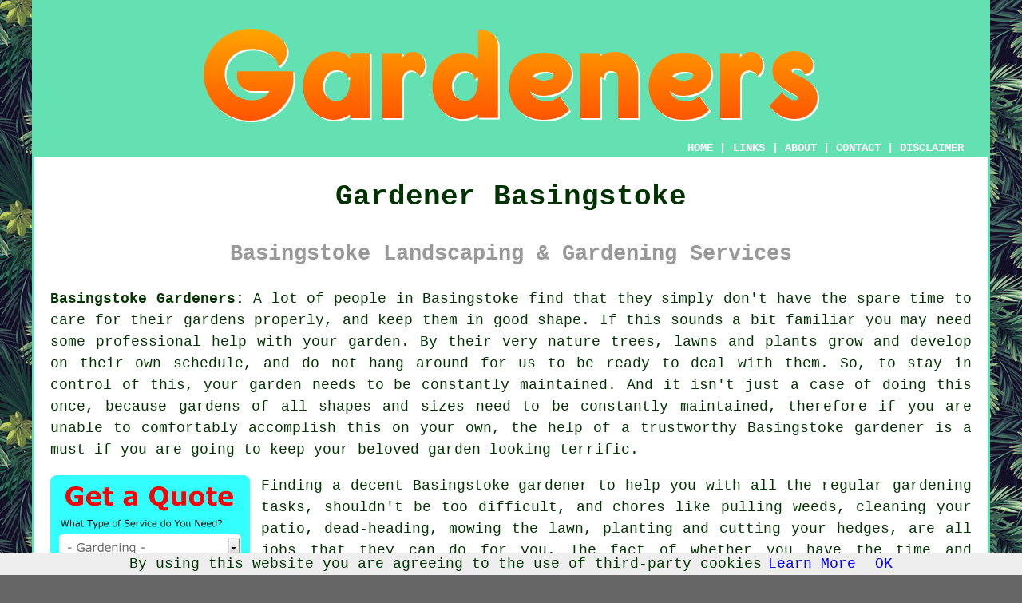

--- FILE ---
content_type: text/html
request_url: https://www.gardeners.me.uk/basingstoke.html
body_size: 9005
content:
<!doctype html>

<html lang="en">

<head>

<meta charset="utf-8">
  
<title>Gardener Basingstoke - Local Gardening Services</title> <!-- end Gardener Basingstoke Hampshire title -->

<meta name="description" content="Gardener Basingstoke Hampshire (RG21) - ???� For Gardening - Considering calling on a gardener to care for your garden in Basingstoke? We can help." />

<meta name="keywords" content="gardener Basingstoke, gardeners, Basingstoke, gardening" />

<link href="oneColFixCtrHdr.css" rel="stylesheet" type="text/css" />

<link rel="canonical" href="https://www.gardeners.me.uk/basingstoke.html" />

<meta name=viewport content="width=device-width, initial-scale=1">

<link rel="icon" type="image/x-icon" href="favicon.ico" />

</head>

<body class="oneColFixCtrHdr">

<script src="/cookiechoices.js"></script>
<script>
  document.addEventListener('DOMContentLoaded', function(event) {
    cookieChoices.showCookieConsentBar('By using this website you are agreeing to the use of third-party cookies',
      'OK', 'Learn More', 'privacy-policy.html');
  });
</script>

<div id="container">
  <div id="header">
  
      <div id="logo"><img src="images/gardener-logo.png" alt="Gardener Basingstoke - Gardeners" class="logo" title="Gardener Basingstoke" /></div> <!-- end div logo -->
      
        <div class="navigation" id="navigation"><a href="https://www.gardeners.me.uk/">HOME</a> | <div class="dropdown"> <button class="dropbtn">LINKS</button> <div class="dropdown-content"><a href="basingstoke.html">Gardener Basingstoke</a> <a href="sandhurst.html">Landscape Gardeners</a>
<a href="walsall.html">Garden Landscaping</a>
<a href="smethwick.html">Gardeners</a>
<a href="hethersett.html">Garden Design</a>
<a href="barrhead.html">Cheap Gardening</a>
<a href="burnham-on-sea.html">Garden Design</a>
<a href="borehamwood.html">Garden Upkeep</a>
<a href="telscombe.html">Gardening</a>
<a href="acle.html">Cheap Gardening</a>
<a href="virginia-water.html">Gardening Services</a>
<a href="thornaby.html">Gardener</a>
<a href="whetstone.html">Landscaping</a>
<a href="grangemouth.html">Commercial Gardening</a>
<a href="flitwick.html">Garden Experts</a>
<a href="bungay.html">Gardening</a>
<a href="tunstall.html">Garden Landscaping</a>
<a href="ringwood.html">Gardening</a>
<a href="willenhall.html">Garden Upkeep</a>
<a href="northam.html">Landscape Gardeners</a>
<a href="fleetwood.html">Garden Services</a>
<a href="stone.html">Cheap Gardening</a>
<a href="lee-on-the-solent.html">Landscapers</a>
<a href="bispham.html">Garden Services</a>
<a href="haslemere.html">Gardening Services</a>
<a href="cowes.html">Garden Landscaping</a>
<a href="immingham.html">Garden Maintenance</a>
<a href="wrexham.html">Cheap Gardening</a>
<a href="dunfermline.html">Residential Gardening</a>
<a href="brewood.html">Landscapers</a>
<a href="hoyland.html">Landscapers</a>
<a href="blackpool.html">Landscaping</a>
<a href="up-holland.html">Gardeners</a>
<a href="cheslyn-hay.html">Landscapers</a>
<a href="newport-on-tay.html">Residential Gardening</a>
<a href="polesworth.html">Gardening Specialists</a>
<a href="sale.html">Landscapers</a>
<a href="desborough.html">Gardening</a>
<a href="buxton.html">Garden Maintenance</a>
<a href="maryport.html">Gardening</a>
<a href="hayle.html">Landscaping</a>
<a href="../gardening/irthlingborough.html">Garden Designers</a>
<a href="../gardening/tranent.html">Cheap Gardeners</a>
<a href="../gardening/wokingham.html">Gardener</a></div></div> | <a href="https://www.gardeners.me.uk/about.html" rel="nofollow">ABOUT</a> | <a href="https://www.gardeners.me.uk/contact.html" rel="nofollow">CONTACT</a> | <a href="https://www.gardeners.me.uk/disclaimer.html" target="_blank" rel="nofollow">DISCLAIMER</a></div>
  <!-- end #header --></div>
  <div id="mainContent">
  
    <h1 class="centretext">Gardener Basingstoke</h1>
    
    <h2 class="greytext">Basingstoke Landscaping &amp; Gardening Services</h2>
    
    <div id="article"><p><strong>Basingstoke Gardeners:</strong> A lot of people in Basingstoke find that they simply don't have the spare time to care for their gardens properly, and keep them in good shape. If this sounds a bit familiar you may need some professional help with your <span class="blacklinks"><a href="stubbington.html" title="garden">garden</a></span>. By their very nature trees, lawns and plants grow and develop on their own schedule, and do not hang around for us to be ready to deal with them. So, to stay in control of this, your garden needs to be constantly maintained. And it isn't just a case of doing this once, because gardens of all shapes and sizes need to be constantly maintained, therefore if you are unable to comfortably accomplish this on your own, the help of a trustworthy Basingstoke <span class="blacklinks"><a href="bishopstoke.html" title="gardener">gardener</a></span> is a must if you are going to keep your beloved garden looking terrific.</p> <!-- end paraone 5V -->

<div id="quote"><a href="contact.html" rel="nofollow"><img src="images/gardening-quote-form.jpg" alt="Free Basingstoke Gardening Quotes" title="Free Basingstoke Gardening Quotes" /></a></div>

<div id="paratwo"><p>Finding a decent Basingstoke gardener to help you with all the regular <span class="blacklinks"><a href="glenfield.html" title="gardening">gardening</a></span> tasks, shouldn't be too difficult, and chores like pulling weeds, cleaning your patio, dead-heading, mowing the lawn, planting and cutting your hedges, are all jobs that they can do for you. The fact of whether you have the time and inclination to take on these gardening tasks yourself is not the only factor, you will also need to possess the right gardening tools to do the work effectively. For instance; to trim your grass you will need a decent lawn mower, to clean the patio you will need a jet washer and to prune your hedges you'll need hedge clippers, aside from other essential tools like secateurs, forks, hoes and spades. This is just a small selection of the tools and equipment that a good gardener needs, and any competent Basingstoke gardener should have these and a lot more besides.</p></div> <!-- end paratwo 5V -->

<img src="images/trade-images/expert-gardener.jpg" alt="Gardener Basingstoke Area" title="Gardener Basingstoke" class="floatright" />

<div id="parathree"><p>Even if you've got the necessary time, and feel you are alright at gardening, there will likely be occasions when you could use a little help in your garden with something that is beyond your capabilities. Possibly you have a project in mind to improve your entire garden and give it a fresh new look - some patio decking or a fish pond perhaps? Or, maybe your garden has become overgrown and messy, and you merely want somebody to do some garden clearance. In the final analysis, it will save you a great deal of hard work and time if you contact a professional Basingstoke gardener to carry out the job properly.</p></div> <!-- end parathree 5V -->

<div id="parafour"><p>Your time and interest in the gardening experience and your understanding of what plants and flowers are best suited for the Basingstoke climate, your kind of soil and garden orientation, are issues that a competent <span class="blacklinks"><a href="wakefield.html" title="gardener">gardener</a></span> should be able to help you with. There's no point forking out a lot of cash planting and landscaping your garden if several months down the line your lack of time or ability leaves only an accumulation of rampaging weeds, dead flowers and unrestrained vegetation.</p></div> <!-- end parafour 5V -->

<img src="images/trade-images/professional-gardeners.jpg" alt="Gardeners in Basingstoke" title="Gardeners Basingstoke Hampshire" class="floatleft" />

<div id="parafive"><p>If you are hoping to take care of your own garden, you are better off having a design that's fairly low-maintenance except where you have a lot of energy and time to commit to it. Otherwise, hiring a <a href="https://nationalcareers.service.gov.uk/job-profiles/gardener" title="gardener" target="_blank">gardener</a> to do routine maintenance may be necessary.</p></div> <!-- end parafive 5V -->

<div id="ageuk"><p>A gardening service is offered by Age UK in most regions of Great Britain, so if you are an elderly homeowner in Basingstoke, you can check if this is available to you. Just because this is a charitable organisation, you should not assume that this is a free service, actually Age UK charge roughly &pound;20-25 per hour, which when compared with gardeners in general, can sometimes be more expensive. Age UK's gardening service is for general maintenance solely, and will not usually include tree surgery, landscaping or waste removal. It will include chores like: <ul><li>Potting.</li> 
<li>Cutting Back.</li> 
<li>Spreading Compost.</li> 
<li>Sweeping Dead Leaves.</li> 
<li>Digging.</li> 
<li>Trimming/Pruning.</li> 
<li>Weed Control.</li> 
<li>Mowing the Lawn.</li> 
<li>General Tidying Up.</li> 
<li>Planting.</li></ul></p></div> <!-- end div ageuk 5V -->

<div id="parasix"><p>Before you choose a gardener in Basingstoke it is vital that you discuss the amount of hours necessary to keep <span class="blacklinks"><a href="heathfield.html" title="your garden">your garden</a></span> in great shape. This will naturally fluctuate from garden to garden and might be more than you realise. You could be thinking that a couple of hours per week would be quite sufficient to keep your garden looking great, however unless your garden is fairly modest, more time may be needed. Were you to commit that short amount of time on your garden every week, you can be fairly certain that you'd soon develop a logjam of work to do. When discussing work hours with your gardener, you need to look at the proficiency, specialist tools and work needed to give good results.</p></div> <!-- end parasix 5V -->

<div id="paraseven"><p>To gain further experience some <span class="blacklinks"><a href="rickmansworth.html" title="gardeners">gardeners</a></span> in Basingstoke may have carried out voluntary projects with conservation and wildlife trusts, while others may have several years of experience behind them or qualifications in horticulture. When you're looking for a gardener in Basingstoke you ought to keep an eye out for one who has got accreditations through the <a href="https://www.rhs.org.uk/" target="_blank">Royal Horticulture Society</a>, which is the best of all credentials, in spite of the fact that it could have been obtained by part-time studying while gaining on-the-job working experience over several years. Many <span class="blacklinks"><a href="preston.html" title="gardening companies">gardening companies</a></span> in and near to Basingstoke offer their staff members the opportunity to study for City and Guilds (Level 2 and 3), so that anyone in their employ can give customers the best service possible. The other way that gardeners could have gained horticultural experience is by serving an apprenticeship, and again local Basingstoke contractors will be responsible providing them with this kick-start. Such apprentice-served gardeners may perhaps be the most experienced of all. Qualifications and certificates of course are not a requirement for you if all that you're looking for is your hedge cut back, your lawn mowed or your edges weeded.</p></div> <!-- end paraseven 5V -->

<div id="insurance"><p><strong>Gardeners Insurance: </strong>Whilst it may not be necessary for a casual gardener who occasionally helps out with odd jobs for a bit of pocket money, any competent gardener in Basingstoke ought to have some kind of insurance in case of mishaps or accidents - this protects both themselves and their customers in case anything unexpected should occur. Accident and injury? Surely those aren't occurrences that you'd associate with an undemanding pursuit like gardening? Think again, such happenings are in fact pretty commonplace. The use of razor-sharp tools such as secateurs, hedge clippers and chainsaws can be dangerous for the user, as can dealing with ramshackle greenhouses, thorny hedges and loosened branches.</p><p>Having clarified this point, I'm certain that you'll fully appreciate why any Basingstoke gardener should always have a good level of insurance cover, and asking to see proof of this should be a top priority. This is vital if you're using a sizeable <span class="blacklinks"><a href="shaftesbury.html" title="gardening company">gardening company</a></span> in Basingstoke or even a gardener who works for himself/herself, and you should make certain that they have adequate public liability insurance coverage for both damage to your premises and mishaps which may befall the gardener while working for you. With the majority of public liability policies for gardeners, coverage will range from 1 million to 5 million pounds.</p></div> <!-- end div insurance 5V -->

<img src="images/trade-images/gardening-services.jpg" alt="Gardening Services Basingstoke Hampshire (RG21)" title="Gardening Services Basingstoke (RG21)" class="floatright" />

<div id="paraeight"><p>If finishing up with a spectacular looking garden is what you are dreaming of, put in a call to your amiable Basingstoke <span class="blacklinks"><a href="old-basing.html" title="gardener">gardener</a></span>, who'll be delighted to bring this vision to a triumphant conclusion. All that is required of you is be very clear what you're looking for and the gardener will sort out the rest. If you are not sure about what kind of plants and flowers that will grow best in your garden, what designs best suit it's layout, and how best to maintain it once it's in order, your gardener will offer you all the guidance you need.</p></div> <!-- end paraeight 5V -->

<div id="paranine"></div> <!-- end div paranine -->

<div id="smallquote"><a href="contact.html" rel="nofollow"><img src="images/click-for-a-quote.png" alt="Click For Gardening in Basingstoke Hampshire" /></a></div> <!-- end div small quote -->

<div id="OPTIONAL"></div> <!-- end div optional -->

<div id="villages"><p>Gardening is available in in <a href="https://en.wikipedia.org/wiki/Basingstoke" target="_blank">Basingstoke</a> and also nearby in: Hatch, Chineham, Kempshott, Houndmills, Newnham, South View, Oakridge Village, Worting, Hatch Warren, Wootton St Lawrence, Cliddesden, Ramsdell, Old Basing, Lychpit, East Oakley, and in these postcodes RG21 3DE, RG21 4AD, RG21 4AW, RG21 3NF, RG21 3NW, RG21 3JN, RG21 3DZ, RG21 3EZ, RG21 3LR, and RG21 3HP. Locally based Basingstoke gardeners will likely have the postcode RG21 and the telephone code 01256. Checking this can guarantee that you are accessing a locally based gardener. Basingstoke householders can utilise these and various other related services. Homeowners who require gardening price quotes can simply click on the "Quote" banner provided.</p></div> <!-- end div villages -->


<div id="OPTIONALTHREE"><h3>Lawn Care Basingstoke</h3><img src="images/trade-images/lawn-care-companies.jpg" alt="Lawn Mowing Basingstoke Hampshire" title="Lawn Mowing Basingstoke Hampshire" class="floatleft" /><p>Having an attractive lawn can be as easy as getting on the phone or sending an email to your local Basingstoke gardener or lawn care professional. The most essential lawn maintenance is keeping it neat and to an ideal length, dependent on the time of year, the kind of grass, and precisely how it is being used. If your lawn has areas of high use, such as a kids play area, you will want a longer cut and a more hard-wearing grass than if your garden is only used occasionally.</p><p>A lawn care specialist in Basingstoke will be able to adjust the cutting height for the various parts of your lawn with different uses, and ensure that it stays healthy and looking good throughout the year. A reliable Basingstoke lawn care specialist will also supply advice on fertilising your grass at various times of the year, watering, and how to control any weeds or moss that could start to appear. Professionals will also get rid of any grass clippings in a responsible fashion, or chuck them on your compost heap if you've got one, for future use around the garden. (Tags: Grass Maintenance Basingstoke, Grass Cutting Basingstoke, Lawn Mowing Basingstoke).</p></div> <!-- end div optional three -->

<div id="OPTIONALSEVEN"></div> <!-- end div optional seven -->

<div id="OPTIONALFOUR"></div> <!-- end div optional four -->

<div id="OPTIONALNINE"><h3>Patio Cleaning Basingstoke</h3><p>You can clean your patio easily using bleach and water. A diluted solution of the substance will work well, but you should not apply it directly to the surface. The solution can damage the stone or discolour it. To avoid this, use non-staining deicing salt instead. Spring is a great time to clean your patio. Take the time to check joints, as well.</p><img src="images/trade-images/patio-cleaning.jpg" alt="Patio Cleaning Basingstoke" title="Patio Cleaning Basingstoke" class="floatright" /><p>Before applying the mixture, you should move any plants from the patio's edge. This way, the solution won't harm them. However, it might kill weeds. If you have a garden containing flowers, you should cover them up or move them to a different area. You can also use this solution on weeds and other unwanted plants.</p><p>You can also use a vinegar solution to clean your patio. A vinegar solution is more effective than water and is safer to use compared to chemicals. A strong mixture of water and vinegar can be applied to your patio to remove dirt and grime. After the solution has been applied, you can rinse it off with a hose or pressure washer. If you want to clean the patio more thoroughly, you can use a bleach solution. However, this chemical can cause damage to plants and softer stone.</p><p>You can also use baking soda to remove organic stains. For instance, you can mix one cup of baking soda with one gallon of water and let it sit for 30 minutes. This solution will lift stains like dog urine or food splatter. Use a long-handled brush to apply the mixture to the affected areas. After twenty minutes, use a stiff brush to scrub off the remaining dirt. A local Basingstoke gardener will be happy to do this for you, if you don't fancy cleaning your own patio.</p></div> <!-- end div optional nine -->

<div id="OPTIONALFIVE"><h3>Hard Landscaping</h3><p>Hard Landscaping Basingstoke: What is frequently referred to as hard landscaping or hardscaping is the introduction of solid shapes which give form and structure to your garden. Water features, fencing and pergolas are all looked upon as "hard" landscaping, as are pathways, patios and driveways, which are all made out of "hard" construction materials. Elements made from plant related materials are called "soft landscaping", which includes shrubs, mulch, trees and lawns. Sometimes garden furniture can also be described as "hard landscaping".</p></div> <!-- end div optional five -->

<div id="OPTIONALSIX"></div> <!-- end div optional six -->

<div id="OPTIONALEIGHT"><h3>Driveway Cleaning Basingstoke</h3><p>If you don't currently have a driveway, then of course cleaning isn't going to be needed, but this is definitely an issue you'll need to consider later on. Keeping a driveway clean isn't normally a priority for the majority of householders in Basingstoke. Nonetheless, from both a maintenance and aesthetic perspective, cleaning a driveway is essential, and this should be undertaken on a fairly regular basis, not just every now and then. If roots, weeds and other destructive plant growth are allowed to establish themselves, as time passes they can severely weaken your driveway's structure. A widening of existing driveway fractures and cracks can happen, and structural issues can arise if this growth is not eradicated.</p><img src="images/trade-images/cleaning-driveways.jpg" alt="Driveway Cleaning Basingstoke - Cleaning Driveways Basingstoke" title="Driveway Cleaning Basingstoke" class="floatleft" /><p>It's better to remove dirt, stains or weeds from your driveway in Basingstoke as soon as possible after you discover them. However, the springtime and summer is when you are most likely to notice the growth of weeds and moss, you should not wait till them to clean your driveway. If oil, diesel and brake fluid is spilt from your car, the appeal of your driveway in Basingstoke can be seriously spoilt. It is therefore crucial to get them cleaned quickly to prevent unattractive stains on your driveway's surface.</p><p>To clean your driveway thoroughly you will require the use of a pressure washing machine, and additionally you'll need some other tools, for instance  and . If you aren't confident in doing it yourself, or don't have the right equipment, you should ask your driveway installers if they are prepared to do this, or contact a professional driveway cleaning service in Basingstoke. <span class="tags">(Tags: Driveways Cleaned Basingstoke, Driveway Pressure Washing Basingstoke, Driveway Cleaning Basingstoke, Cleaning Driveways Basingstoke).</span></p></div> <!-- end div optional eight -->

<div id="OPTIONALTWO"><h3>Garden Clearance Basingstoke</h3><img src="images/trade-images/garden-clearances.jpg" alt="Garden Clearance Basingstoke (01256)" title="Garden Clearance Basingstoke (01256)" class="floatright" /><p>Clearing your garden in Basingstoke involves a considerable amount of hard work, and takes time and focus to accomplish it correctly. As well as raking over any areas that are overgrown, there might be dead plants, trees, weeds, or even rotting outbuildings and sheds that require removal and disposal in the proper way. A garden clearance company in Basingstoke will carry out all of the hard graft on your behalf, and dispose of your waste responsibly.</p><p>If you give some thought to the expense of tools you may need to buy to tackle your overgrown garden, and the time involved in the whole task, it becomes very cost effective to employ the services of a garden professional in Basingstoke. Seeing a crew show up with all the appropriate PPE and the required tools and equipment for the task, will assure you that your garden is going to be cleared efficiently, safely, and quickly. Following a complete clearance it is normally a whole lot simpler to care for your garden and keep it looking neat moving forward. <a href="other-trades.html">Get Garden Clearance in Basingstoke HERE</a> (Tags: Waste Removal Basingstoke, Garden Clearances Basingstoke, Garden Rubbish Clearance Basingstoke, Garden Clearance Basingstoke).</p></div> <!-- end div optional two -->


<div id="FOOTPRINT"></div> <!-- end div footprint -->

<div id="temp"></div> <!-- end div temp -->


<div id="placesnear"><h3>Gardeners Near Basingstoke</h3><p>Also <span class="blacklinks"><a href="bristol.html">find</a></span>: Houndmills gardeners, South View gardeners, Worting gardeners, Wootton St Lawrence gardeners, East Oakley gardeners, Kempshott gardeners, Newnham gardeners, Cliddesden gardeners, Chineham gardeners, Ramsdell gardeners, Old Basing gardeners, Hatch Warren gardeners, Oakridge Village gardeners, Hatch gardeners, Lychpit gardeners and more. Practically all of these localities are covered by local gardeners. Home and property owners in these localities can get quotations for gardening by going <a href="contact.html" rel="nofollow">here</a>.</p></div> <!-- end div places near -->

<div id="tasks"><h3>Gardening Services Basingstoke</h3><img src="images/trade-images/tasks-checklist.jpg" alt="Gardening Services Basingstoke (01256)" title="Gardening Services Basingstoke (01256)" class="floatleft" /><p><strong class="boldlink"><a href="basingstoke.html">Basingstoke gardeners</a></strong> will likely help you with garden patio laying, quotes for garden maintenance, planter installation, patio cleaning, shingle driveways Basingstoke, garden wall installation, patio repairs Basingstoke, watering, lawn sowing and turfing, garden wall repair, hard landscaping, border weeding, artificial grass, tree stump removal, clearing leaves, gravel laying Basingstoke, garden layouts, vegetation control, Indian paving, pergolas and gazebos Basingstoke, shed removal and disposal, decking and pathway removal in Basingstoke, mulching, soft landscaping, gazebo installation, shed renovations, hedge lowering, makeovers for gardens, the creosoting of garden fences, sprinkler installation &amp; repair in Basingstoke, the installation of garden steps, commercial gardening, garden clearing and other <span class="blacklinks"><a href="botley.html">garden services</a></span> in Basingstoke, <span class="blacklinks"><a href="stubbington.html">Hampshire</a></span>. Listed are just a few of the activities that can be carried out by a local gardener. Basingstoke specialists will tell you about their entire range of services.</p></div> <!-- end div tasks -->

<div id="otherskills"></div> <!-- end div other skills -->


<div id="maintowns"><p>More: <a href="bacup.html">Gardening</a>, <a href="chesham.html">Garden Maintenance</a>, <a href="bishop-auckland.html">Residential Gardening</a>, <a href="bridgwater.html">Garden Designers</a>, <a href="berkhamsted.html">Landscaping</a>, <a href="grappenhall.html">Gardeners</a>, <a href="martlesham.html">Garden Upkeep</a>, <a href="redcar.html">Landscape Gardeners</a>, <a href="haslington.html">Garden Services</a>, <a href="yateley.html">Landscaping</a>, <a href="whickham.html">Residential Gardening</a>, <a href="west-bridgford.html">Gardening Services</a>, <a href="ardrossan.html">Gardeners</a>, <a href="cleethorpes.html">Garden Designers</a>, <a href="tenterden.html">Gardening Services</a>, <a href="wigston.html">Landscape Gardeners</a>, <a href="yateley.html">Commercial Gardening</a>, <a href="chafford-hundred.html">Gardening</a>, <a href="farnham-royal.html">Landscape Gardeners</a>, <a href="forsbrook.html">Cheap Gardening</a>, <a href="ilminster.html">Gardening</a>, <a href="halesowen.html">Gardening Services</a>, <a href="woodbridge.html">Landscape Gardeners</a>, <a href="cleethorpes.html">Gardening Specialists</a>, <a href="stirling.html">Garden Landscaping</a>, <a href="stokenchurch.html">Garden Design</a>, <a href="hartley.html">Gardening</a>, <a href="euxton.html">Garden Maintenance</a>, <a href="southsea.html">Cheap Gardening</a>, <a href="newark-on-trent.html">Landscapers</a>, <a href="../hedge-cutting/bispham.html">Hedge Maintenance</a>, <a href="../hedge-cutting/frome.html">Hedge Clipping</a>, <a href="../hedge-cutting/aylestone.html">Garden Hedge Cutting</a>, <a href="../hedge-cutting/buntingford.html">Hedge Shaping</a>, <a href="../hedge-cutting/beccles.html">Hedge Specialists</a>, <a href="../garden-shed-installation/langport.html">Garden Shed Fitters</a>, <a href="../garden-shed-installation/larbert.html">Shed Installers</a>, <a href="../garden-shed-installation/cumbernauld.html">Tool Sheds</a>, <a href="../garden-shed-installation/billingham.html">Shed Installers</a>, <a href="../garden-shed-installation/madeley.html">Garden Shed Fitters</a>.</p></div> <!-- end div maintowns -->

<p><a href="https://www.gardeners.me.uk/basingstoke.html" target="_top">TOP - Gardeners Basingstoke</a></p>

	<div id="keywords"><p>Lawn Mowing Basingstoke - Garden Tidy Ups Basingstoke - Gardener Near Me - Landscapers Basingstoke - Gardener Basingstoke - Gardeners Basingstoke - Landscaping Basingstoke - Garden Clearance Basingstoke - Tree Surgery Basingstoke</p></div> <!-- end div keywords --></div> <!-- end Gardener Basingstoke (01256) article -->
    
<h3 class="centretext"><a href="https://www.gardeners.me.uk/">HOME - GARDENER UK</a></h3>

	<div id="date"><p>(This gardener Basingstoke article was reviewed and updated on 04-03-2025)</p></div> <!-- end div date -->

	<!-- end #mainContent --></div>
  <div id="footer">
  <div class="floatleft" id="sitemap"><p><a href="https://www.gardeners.me.uk/ror.xml" target="_blank">Sitemap</a> - <a href="new-pages.html">New</a> - <a href="../hedge-cutting/">Hedge Cutting</a></p></div>
  <div class="floatright" id="privacy"><p><a href="https://www.gardeners.me.uk/privacy-policy.html" target="_blank" rel="nofollow">Privacy</a></p></div>
<p>&nbsp;</p>
	<div id="footerad"><a href="contact.html" rel="nofollow"><img src="images/click-here-for-a-quote.png" alt="Click For Gardening in Basingstoke Hampshire" title="Click For Gardening in Basingstoke Hampshire" /></a></div> <!-- end div footerad -->
    <p>&copy; Gardeners 2025 - Gardener Basingstoke</p>
    <br />
  <!-- end #footer --> <!-- end Gardener Basingstoke RG21 page --></div>
<!-- end #container --></div>

</body>

</html>
